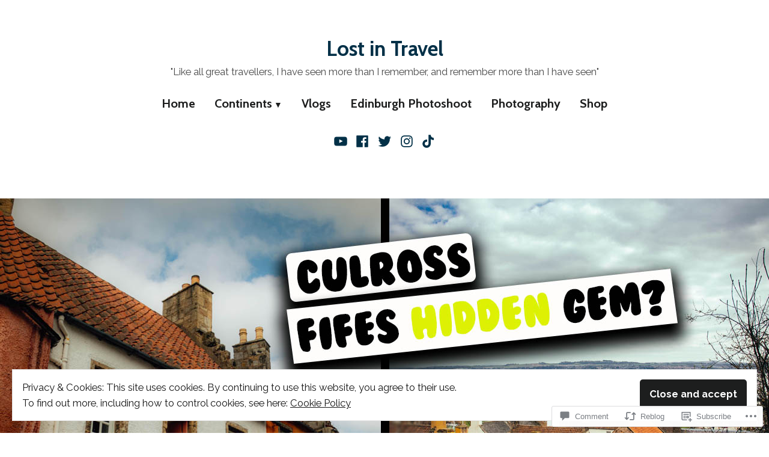

--- FILE ---
content_type: text/css;charset=utf-8
request_url: https://s0.wp.com/?custom-css=1&csblog=b91kf&cscache=6&csrev=59
body_size: 537
content:
a{color:#023047}a:hover{color:#219ebc;border-bottom:2px solid #8ecae6}.site-title a:link,.site-title a:visited{color:#023047}.site-title a:hover{color:#023047;border-bottom:1px solid #219ebc}.main-navigation>div{margin-bottom:20px}.main-navigation a{color:#023047}.main-navigation a:hover{color:#219ebc;border-bottom:none}.main-navigation .sub-menu .menu-item a{color:#023047;padding-top:8px;padding-bottom:8px;border-bottom:1px solid #ccc}.main-navigation .sub-menu .menu-item a:hover{color:#023047;background-color:#f3f3f3;border-bottom:1px solid #219ebc}.social-navigation svg{fill:#023047;vertical-align:middle}.social-navigation svg:hover{fill:#219ebc}button.wp-block-search__button.has-text-color.has-background-color.has-background.has-foreground-background-color.wp-element-button{color:#fff;background-color:#023047;font-weight:600}button.wp-block-search__button.has-text-color.has-background-color.has-background.has-foreground-background-color.wp-element-button:hover{background-color:#219ebc;color:#000}.wp-block-media-text.alignfull.has-media-on-the-right.is-stacked-on-mobile.is-vertically-aligned-center.has-foreground-background-color.has-background{margin-bottom:50px}.wp-block-media-text a.wp-block-button__link,.wp-block-media-text a:hover{background-color:#219ebc;color:#000}.has-background-dim[class],.has-foreground-background-color[class],.has-foreground-background-color.has-background-dim[class]{background-color:#023047}.a8c-posts-list__view-all:focus,.a8c-posts-list__view-all:hover,.button:focus,.button:hover,.has-focus.a8c-posts-list__view-all,.has-focus.button,.has-focus.wp-block-button__link,.has-focus.wp-block-file__button,.main-navigation #toggle:focus + #toggle-menu,.wp-block-button__link:focus,.wp-block-button__link:hover,.wp-block-file__button:focus,.wp-block-file__button:hover,body .widget_eu_cookie_law_widget #eu-cookie-law input.accept:focus,body .widget_eu_cookie_law_widget #eu-cookie-law input.accept:hover,body .widget_eu_cookie_law_widget #eu-cookie-law input.has-focus.accept,button.has-focus,button:focus,button:hover,input.has-focus[type="submit"],input:focus[type="submit"],input:hover[type="submit"]{background-color:#219ebc}.wp-block-button__link{background-color:#023047}.wp-block-button__link:not(.has-background):hover{background-color:#219ebc}header.entry-header.responsive-max-width{display:none}#mc_embed_signup{background:#fff;clear:left;font:14px Helvetica, Arial, sans-serif;width:600px}